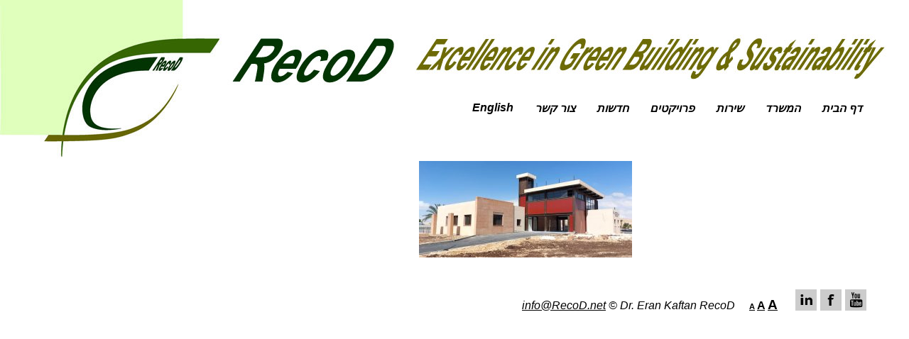

--- FILE ---
content_type: text/html; charset=UTF-8
request_url: https://recod.net/rescueunit-heb/east-corner-967/
body_size: 22981
content:
<!DOCTYPE html PUBLIC "-//W3C//DTD XHTML 1.0 Transitional//EN" "http://www.w3.org/TR/xhtml1/DTD/xhtml1-transitional.dtd">
<html xmlns="http://www.w3.org/1999/xhtml">
<head>
<meta http-equiv="Content-Type" content="text/html; charset=utf-8" />

<link rel="stylesheet" type="text/css" media="all" href="https://recod.net/wp-content/themes/recod_theme/style.css" />

<meta name='robots' content='index, follow, max-video-preview:-1, max-snippet:-1, max-image-preview:large' />

	<!-- This site is optimized with the Yoast SEO plugin v19.0 - https://yoast.com/wordpress/plugins/seo/ -->
	<title>East-Corner-967 - RecoD</title>
	<link rel="canonical" href="https://recod.net/wp-content/uploads/East-Corner-967.jpg" />
	<meta property="og:locale" content="en_US" />
	<meta property="og:type" content="article" />
	<meta property="og:title" content="East-Corner-967 - RecoD" />
	<meta property="og:url" content="https://recod.net/wp-content/uploads/East-Corner-967.jpg" />
	<meta property="og:site_name" content="RecoD" />
	<meta property="og:image" content="https://recod.net/wp-content/uploads/East-Corner-967.jpg" />
	<meta property="og:image:width" content="967" />
	<meta property="og:image:height" content="439" />
	<meta property="og:image:type" content="image/jpeg" />
	<script type="application/ld+json" class="yoast-schema-graph">{"@context":"https://schema.org","@graph":[{"@type":"WebSite","@id":"https://recod.net/#website","url":"https://recod.net/","name":"RecoD","description":"Research &amp; EcoDesign RecoD Eran kaftan ערן קפטן אקו אדריכלים מחקר ואקו-אדריכלות בנייה ירוקה הצללה תאורה טבעית הדמיות","potentialAction":[{"@type":"SearchAction","target":{"@type":"EntryPoint","urlTemplate":"https://recod.net/?s={search_term_string}"},"query-input":"required name=search_term_string"}],"inLanguage":"en-US"},{"@type":"WebPage","@id":"https://recod.net/wp-content/uploads/East-Corner-967.jpg#webpage","url":"https://recod.net/wp-content/uploads/East-Corner-967.jpg","name":"East-Corner-967 - RecoD","isPartOf":{"@id":"https://recod.net/#website"},"datePublished":"2023-07-04T13:13:48+00:00","dateModified":"2023-07-04T13:13:48+00:00","breadcrumb":{"@id":"https://recod.net/wp-content/uploads/East-Corner-967.jpg#breadcrumb"},"inLanguage":"en-US","potentialAction":[{"@type":"ReadAction","target":["https://recod.net/wp-content/uploads/East-Corner-967.jpg"]}]},{"@type":"BreadcrumbList","@id":"https://recod.net/wp-content/uploads/East-Corner-967.jpg#breadcrumb","itemListElement":[{"@type":"ListItem","position":1,"name":"Home","item":"https://recod.net/"},{"@type":"ListItem","position":2,"name":"יחידת חילוץ הר הנגב","item":"https://recod.net/rescueunit-heb/"},{"@type":"ListItem","position":3,"name":"East-Corner-967"}]}]}</script>
	<!-- / Yoast SEO plugin. -->


<link rel='dns-prefetch' href='//s.w.org' />
<link rel="alternate" type="application/rss+xml" title="RecoD &raquo; East-Corner-967 Comments Feed" href="https://recod.net/rescueunit-heb/east-corner-967/feed/" />
<script type="text/javascript">
window._wpemojiSettings = {"baseUrl":"https:\/\/s.w.org\/images\/core\/emoji\/14.0.0\/72x72\/","ext":".png","svgUrl":"https:\/\/s.w.org\/images\/core\/emoji\/14.0.0\/svg\/","svgExt":".svg","source":{"concatemoji":"https:\/\/recod.net\/wp-includes\/js\/wp-emoji-release.min.js?ver=6.0.11"}};
/*! This file is auto-generated */
!function(e,a,t){var n,r,o,i=a.createElement("canvas"),p=i.getContext&&i.getContext("2d");function s(e,t){var a=String.fromCharCode,e=(p.clearRect(0,0,i.width,i.height),p.fillText(a.apply(this,e),0,0),i.toDataURL());return p.clearRect(0,0,i.width,i.height),p.fillText(a.apply(this,t),0,0),e===i.toDataURL()}function c(e){var t=a.createElement("script");t.src=e,t.defer=t.type="text/javascript",a.getElementsByTagName("head")[0].appendChild(t)}for(o=Array("flag","emoji"),t.supports={everything:!0,everythingExceptFlag:!0},r=0;r<o.length;r++)t.supports[o[r]]=function(e){if(!p||!p.fillText)return!1;switch(p.textBaseline="top",p.font="600 32px Arial",e){case"flag":return s([127987,65039,8205,9895,65039],[127987,65039,8203,9895,65039])?!1:!s([55356,56826,55356,56819],[55356,56826,8203,55356,56819])&&!s([55356,57332,56128,56423,56128,56418,56128,56421,56128,56430,56128,56423,56128,56447],[55356,57332,8203,56128,56423,8203,56128,56418,8203,56128,56421,8203,56128,56430,8203,56128,56423,8203,56128,56447]);case"emoji":return!s([129777,127995,8205,129778,127999],[129777,127995,8203,129778,127999])}return!1}(o[r]),t.supports.everything=t.supports.everything&&t.supports[o[r]],"flag"!==o[r]&&(t.supports.everythingExceptFlag=t.supports.everythingExceptFlag&&t.supports[o[r]]);t.supports.everythingExceptFlag=t.supports.everythingExceptFlag&&!t.supports.flag,t.DOMReady=!1,t.readyCallback=function(){t.DOMReady=!0},t.supports.everything||(n=function(){t.readyCallback()},a.addEventListener?(a.addEventListener("DOMContentLoaded",n,!1),e.addEventListener("load",n,!1)):(e.attachEvent("onload",n),a.attachEvent("onreadystatechange",function(){"complete"===a.readyState&&t.readyCallback()})),(e=t.source||{}).concatemoji?c(e.concatemoji):e.wpemoji&&e.twemoji&&(c(e.twemoji),c(e.wpemoji)))}(window,document,window._wpemojiSettings);
</script>
<style type="text/css">
img.wp-smiley,
img.emoji {
	display: inline !important;
	border: none !important;
	box-shadow: none !important;
	height: 1em !important;
	width: 1em !important;
	margin: 0 0.07em !important;
	vertical-align: -0.1em !important;
	background: none !important;
	padding: 0 !important;
}
</style>
	<link rel='stylesheet' id='wp-block-library-css'  href='https://recod.net/wp-includes/css/dist/block-library/style.min.css?ver=6.0.11' type='text/css' media='all' />
<style id='global-styles-inline-css' type='text/css'>
body{--wp--preset--color--black: #000000;--wp--preset--color--cyan-bluish-gray: #abb8c3;--wp--preset--color--white: #ffffff;--wp--preset--color--pale-pink: #f78da7;--wp--preset--color--vivid-red: #cf2e2e;--wp--preset--color--luminous-vivid-orange: #ff6900;--wp--preset--color--luminous-vivid-amber: #fcb900;--wp--preset--color--light-green-cyan: #7bdcb5;--wp--preset--color--vivid-green-cyan: #00d084;--wp--preset--color--pale-cyan-blue: #8ed1fc;--wp--preset--color--vivid-cyan-blue: #0693e3;--wp--preset--color--vivid-purple: #9b51e0;--wp--preset--gradient--vivid-cyan-blue-to-vivid-purple: linear-gradient(135deg,rgba(6,147,227,1) 0%,rgb(155,81,224) 100%);--wp--preset--gradient--light-green-cyan-to-vivid-green-cyan: linear-gradient(135deg,rgb(122,220,180) 0%,rgb(0,208,130) 100%);--wp--preset--gradient--luminous-vivid-amber-to-luminous-vivid-orange: linear-gradient(135deg,rgba(252,185,0,1) 0%,rgba(255,105,0,1) 100%);--wp--preset--gradient--luminous-vivid-orange-to-vivid-red: linear-gradient(135deg,rgba(255,105,0,1) 0%,rgb(207,46,46) 100%);--wp--preset--gradient--very-light-gray-to-cyan-bluish-gray: linear-gradient(135deg,rgb(238,238,238) 0%,rgb(169,184,195) 100%);--wp--preset--gradient--cool-to-warm-spectrum: linear-gradient(135deg,rgb(74,234,220) 0%,rgb(151,120,209) 20%,rgb(207,42,186) 40%,rgb(238,44,130) 60%,rgb(251,105,98) 80%,rgb(254,248,76) 100%);--wp--preset--gradient--blush-light-purple: linear-gradient(135deg,rgb(255,206,236) 0%,rgb(152,150,240) 100%);--wp--preset--gradient--blush-bordeaux: linear-gradient(135deg,rgb(254,205,165) 0%,rgb(254,45,45) 50%,rgb(107,0,62) 100%);--wp--preset--gradient--luminous-dusk: linear-gradient(135deg,rgb(255,203,112) 0%,rgb(199,81,192) 50%,rgb(65,88,208) 100%);--wp--preset--gradient--pale-ocean: linear-gradient(135deg,rgb(255,245,203) 0%,rgb(182,227,212) 50%,rgb(51,167,181) 100%);--wp--preset--gradient--electric-grass: linear-gradient(135deg,rgb(202,248,128) 0%,rgb(113,206,126) 100%);--wp--preset--gradient--midnight: linear-gradient(135deg,rgb(2,3,129) 0%,rgb(40,116,252) 100%);--wp--preset--duotone--dark-grayscale: url('#wp-duotone-dark-grayscale');--wp--preset--duotone--grayscale: url('#wp-duotone-grayscale');--wp--preset--duotone--purple-yellow: url('#wp-duotone-purple-yellow');--wp--preset--duotone--blue-red: url('#wp-duotone-blue-red');--wp--preset--duotone--midnight: url('#wp-duotone-midnight');--wp--preset--duotone--magenta-yellow: url('#wp-duotone-magenta-yellow');--wp--preset--duotone--purple-green: url('#wp-duotone-purple-green');--wp--preset--duotone--blue-orange: url('#wp-duotone-blue-orange');--wp--preset--font-size--small: 13px;--wp--preset--font-size--medium: 20px;--wp--preset--font-size--large: 36px;--wp--preset--font-size--x-large: 42px;}.has-black-color{color: var(--wp--preset--color--black) !important;}.has-cyan-bluish-gray-color{color: var(--wp--preset--color--cyan-bluish-gray) !important;}.has-white-color{color: var(--wp--preset--color--white) !important;}.has-pale-pink-color{color: var(--wp--preset--color--pale-pink) !important;}.has-vivid-red-color{color: var(--wp--preset--color--vivid-red) !important;}.has-luminous-vivid-orange-color{color: var(--wp--preset--color--luminous-vivid-orange) !important;}.has-luminous-vivid-amber-color{color: var(--wp--preset--color--luminous-vivid-amber) !important;}.has-light-green-cyan-color{color: var(--wp--preset--color--light-green-cyan) !important;}.has-vivid-green-cyan-color{color: var(--wp--preset--color--vivid-green-cyan) !important;}.has-pale-cyan-blue-color{color: var(--wp--preset--color--pale-cyan-blue) !important;}.has-vivid-cyan-blue-color{color: var(--wp--preset--color--vivid-cyan-blue) !important;}.has-vivid-purple-color{color: var(--wp--preset--color--vivid-purple) !important;}.has-black-background-color{background-color: var(--wp--preset--color--black) !important;}.has-cyan-bluish-gray-background-color{background-color: var(--wp--preset--color--cyan-bluish-gray) !important;}.has-white-background-color{background-color: var(--wp--preset--color--white) !important;}.has-pale-pink-background-color{background-color: var(--wp--preset--color--pale-pink) !important;}.has-vivid-red-background-color{background-color: var(--wp--preset--color--vivid-red) !important;}.has-luminous-vivid-orange-background-color{background-color: var(--wp--preset--color--luminous-vivid-orange) !important;}.has-luminous-vivid-amber-background-color{background-color: var(--wp--preset--color--luminous-vivid-amber) !important;}.has-light-green-cyan-background-color{background-color: var(--wp--preset--color--light-green-cyan) !important;}.has-vivid-green-cyan-background-color{background-color: var(--wp--preset--color--vivid-green-cyan) !important;}.has-pale-cyan-blue-background-color{background-color: var(--wp--preset--color--pale-cyan-blue) !important;}.has-vivid-cyan-blue-background-color{background-color: var(--wp--preset--color--vivid-cyan-blue) !important;}.has-vivid-purple-background-color{background-color: var(--wp--preset--color--vivid-purple) !important;}.has-black-border-color{border-color: var(--wp--preset--color--black) !important;}.has-cyan-bluish-gray-border-color{border-color: var(--wp--preset--color--cyan-bluish-gray) !important;}.has-white-border-color{border-color: var(--wp--preset--color--white) !important;}.has-pale-pink-border-color{border-color: var(--wp--preset--color--pale-pink) !important;}.has-vivid-red-border-color{border-color: var(--wp--preset--color--vivid-red) !important;}.has-luminous-vivid-orange-border-color{border-color: var(--wp--preset--color--luminous-vivid-orange) !important;}.has-luminous-vivid-amber-border-color{border-color: var(--wp--preset--color--luminous-vivid-amber) !important;}.has-light-green-cyan-border-color{border-color: var(--wp--preset--color--light-green-cyan) !important;}.has-vivid-green-cyan-border-color{border-color: var(--wp--preset--color--vivid-green-cyan) !important;}.has-pale-cyan-blue-border-color{border-color: var(--wp--preset--color--pale-cyan-blue) !important;}.has-vivid-cyan-blue-border-color{border-color: var(--wp--preset--color--vivid-cyan-blue) !important;}.has-vivid-purple-border-color{border-color: var(--wp--preset--color--vivid-purple) !important;}.has-vivid-cyan-blue-to-vivid-purple-gradient-background{background: var(--wp--preset--gradient--vivid-cyan-blue-to-vivid-purple) !important;}.has-light-green-cyan-to-vivid-green-cyan-gradient-background{background: var(--wp--preset--gradient--light-green-cyan-to-vivid-green-cyan) !important;}.has-luminous-vivid-amber-to-luminous-vivid-orange-gradient-background{background: var(--wp--preset--gradient--luminous-vivid-amber-to-luminous-vivid-orange) !important;}.has-luminous-vivid-orange-to-vivid-red-gradient-background{background: var(--wp--preset--gradient--luminous-vivid-orange-to-vivid-red) !important;}.has-very-light-gray-to-cyan-bluish-gray-gradient-background{background: var(--wp--preset--gradient--very-light-gray-to-cyan-bluish-gray) !important;}.has-cool-to-warm-spectrum-gradient-background{background: var(--wp--preset--gradient--cool-to-warm-spectrum) !important;}.has-blush-light-purple-gradient-background{background: var(--wp--preset--gradient--blush-light-purple) !important;}.has-blush-bordeaux-gradient-background{background: var(--wp--preset--gradient--blush-bordeaux) !important;}.has-luminous-dusk-gradient-background{background: var(--wp--preset--gradient--luminous-dusk) !important;}.has-pale-ocean-gradient-background{background: var(--wp--preset--gradient--pale-ocean) !important;}.has-electric-grass-gradient-background{background: var(--wp--preset--gradient--electric-grass) !important;}.has-midnight-gradient-background{background: var(--wp--preset--gradient--midnight) !important;}.has-small-font-size{font-size: var(--wp--preset--font-size--small) !important;}.has-medium-font-size{font-size: var(--wp--preset--font-size--medium) !important;}.has-large-font-size{font-size: var(--wp--preset--font-size--large) !important;}.has-x-large-font-size{font-size: var(--wp--preset--font-size--x-large) !important;}
</style>
<link rel='stylesheet' id='wa_chpcs_css_file-css'  href='https://recod.net/wp-content/plugins/carousel-horizontal-posts-content-slider/assets/css/custom-style.css?ver=3.3' type='text/css' media='all' />
<link rel='stylesheet' id='fbgallery-css'  href='https://recod.net/wp-content/plugins/full-background-gallery-pro/inc/front/css/fbgallery.css?ver=6.0.11' type='text/css' media='all' />
<link rel='stylesheet' id='fbgvideo-css'  href='https://recod.net/wp-content/plugins/full-background-gallery-pro/inc/front/css/fbgvideo.css?ver=6.0.11' type='text/css' media='all' />
<link rel='stylesheet' id='rs-plugin-settings-css'  href='https://recod.net/wp-content/plugins/revslider/rs-plugin/css/settings.css?rev=4.6.0&#038;ver=6.0.11' type='text/css' media='all' />
<style id='rs-plugin-settings-inline-css' type='text/css'>
.tp-caption a{color:#ff7302;text-shadow:none;-webkit-transition:all 0.2s ease-out;-moz-transition:all 0.2s ease-out;-o-transition:all 0.2s ease-out;-ms-transition:all 0.2s ease-out}.tp-caption a:hover{color:#ffa902}
</style>
<script type='text/javascript' src='https://recod.net/wp-includes/js/jquery/jquery.min.js?ver=3.6.0' id='jquery-core-js'></script>
<script type='text/javascript' src='https://recod.net/wp-includes/js/jquery/jquery-migrate.min.js?ver=3.3.2' id='jquery-migrate-js'></script>
<script type='text/javascript' src='https://recod.net/wp-content/plugins/font-resizer/js/jquery.cookie.js?ver=6.0.11' id='fontResizerCookie-js'></script>
<script type='text/javascript' src='https://recod.net/wp-content/plugins/font-resizer/js/jquery.fontsize.js?ver=6.0.11' id='fontResizer-js'></script>
<script type='text/javascript' src='https://recod.net/wp-content/plugins/font-resizer/js/main.js?ver=6.0.11' id='fontResizerPlugin-js'></script>
<script type='text/javascript' src='https://recod.net/wp-content/plugins/full-background-gallery-pro/inc/front/js/fbgallery.js?ver=6.0.11' id='fbgallery-js'></script>
<script type='text/javascript' src='https://recod.net/wp-content/plugins/full-background-gallery-pro/inc/front/js/fbgvideo.js?ver=6.0.11' id='fbgvideo-js'></script>
<script type='text/javascript' src='https://recod.net/wp-content/plugins/revslider/rs-plugin/js/jquery.themepunch.tools.min.js?rev=4.6.0&#038;ver=6.0.11' id='tp-tools-js'></script>
<script type='text/javascript' src='https://recod.net/wp-content/plugins/revslider/rs-plugin/js/jquery.themepunch.revolution.min.js?rev=4.6.0&#038;ver=6.0.11' id='revmin-js'></script>
<link rel="https://api.w.org/" href="https://recod.net/wp-json/" /><link rel="alternate" type="application/json" href="https://recod.net/wp-json/wp/v2/media/3167" /><link rel="EditURI" type="application/rsd+xml" title="RSD" href="https://recod.net/xmlrpc.php?rsd" />
<link rel="wlwmanifest" type="application/wlwmanifest+xml" href="https://recod.net/wp-includes/wlwmanifest.xml" /> 
<meta name="generator" content="WordPress 6.0.11" />
<link rel='shortlink' href='https://recod.net/?p=3167' />
<link rel="alternate" type="application/json+oembed" href="https://recod.net/wp-json/oembed/1.0/embed?url=https%3A%2F%2Frecod.net%2Frescueunit-heb%2Feast-corner-967%2F" />
<link rel="alternate" type="text/xml+oembed" href="https://recod.net/wp-json/oembed/1.0/embed?url=https%3A%2F%2Frecod.net%2Frescueunit-heb%2Feast-corner-967%2F&#038;format=xml" />
<link rel="icon" href="https://recod.net/wp-content/uploads/cropped-RecoD_Logo_web-32x32.jpg" sizes="32x32" />
<link rel="icon" href="https://recod.net/wp-content/uploads/cropped-RecoD_Logo_web-192x192.jpg" sizes="192x192" />
<link rel="apple-touch-icon" href="https://recod.net/wp-content/uploads/cropped-RecoD_Logo_web-180x180.jpg" />
<meta name="msapplication-TileImage" content="https://recod.net/wp-content/uploads/cropped-RecoD_Logo_web-270x270.jpg" />
</head>
<body class="attachment attachment-template-default single single-attachment postid-3167 attachmentid-3167 attachment-jpeg">

<div id="wrapper">
	<div style=" height:191px; width: 25%; background: #fff; position:absolute; top:0; left:0"></div>
	<div id="header" style="position:relative; z-index:100">
		<div id="logo">
			<a href="https://recod.net/" title="RecoD" rel="home"><h1></h1></a>
		</div>



			<div id="top_menu"><div class="menu-hebtop-container"><ul id="menu-hebtop" class="menu"><li id="menu-item-1413" class="menu-item menu-item-type-post_type menu-item-object-page menu-item-home menu-item-1413"><a href="https://recod.net/">דף הבית</a></li>
<li id="menu-item-1408" class="menu-item menu-item-type-post_type menu-item-object-page menu-item-1408"><a href="https://recod.net/profile-heb-2/">המשרד</a></li>
<li id="menu-item-1407" class="menu-item menu-item-type-post_type menu-item-object-page menu-item-1407"><a href="https://recod.net/services-heb/">שירות</a></li>
<li id="menu-item-1257" class="menu-item menu-item-type-post_type menu-item-object-page menu-item-1257"><a href="https://recod.net/portfolio-heb/">פרויקטים</a></li>
<li id="menu-item-1414" class="menu-item menu-item-type-post_type menu-item-object-page menu-item-1414"><a href="https://recod.net/news-heb/">חדשות</a></li>
<li id="menu-item-1411" class="menu-item menu-item-type-post_type menu-item-object-page menu-item-1411"><a href="https://recod.net/contact-heb/">צור קשר</a></li>
<li id="menu-item-1463" class="menu-item menu-item-type-post_type menu-item-object-page menu-item-1463"><a title="אתר באנגלית" href="https://recod.net/home/">English</a></li>
</ul></div>
		</div>	
	</div>
	<div id="wrapper-page">
		
				<div class="post_single project_page">
					
			<div id="content">
				<p class="attachment"><a href='https://recod.net/wp-content/uploads/East-Corner-967.jpg'><img width="300" height="136" src="https://recod.net/wp-content/uploads/East-Corner-967-300x136.jpg" class="attachment-medium size-medium" alt="" loading="lazy" srcset="https://recod.net/wp-content/uploads/East-Corner-967-300x136.jpg 300w, https://recod.net/wp-content/uploads/East-Corner-967-768x349.jpg 768w, https://recod.net/wp-content/uploads/East-Corner-967.jpg 967w" sizes="(max-width: 300px) 100vw, 300px" /></a></p>
			</div><!-- #content  -->	
		</div>
		
	
		
	</div><!-- #wrapper-page --> 
		
		
		
    <div id="footer">
		
				
		<div id="social_block">
			
						<div class="textwidget"><a href="https://www.youtube.com/channel/UCRHonMW8iGreL7c4mtv_OIQ?view_as=subscriber"><img src="/wp-content/uploads/icon-yt.jpg"  /></a>
<a href="https://www.facebook.com/KaftanEran/"><img src="/wp-content/uploads/icon-f.jpg"/></a>
<a href="https://il.linkedin.com/pub/eran-kaftan/37/519/275"><img src="/wp-content/uploads/icon-in.jpg" /></a></div>
				</div>
		<div id="fontres"><ul class="ct-font-resizer"><li class="fontResizer ct-font-resizer-element" style="text-align: center; font-weight: bold;"><a class="fontResizer_minus ct-font-resizer-minus" href="#" title="Decrease font size" style="font-size: 0.7em;">A</a> <a class="fontResizer_reset ct-font-resizer-reset" href="#" title="Reset font size">A</a> <a class="fontResizer_add ct-font-resizer-plus" href="#" title="Increase font size" style="font-size: 1.2em;">A</a> <input type="hidden" id="fontResizer_value" value="body" /><input type="hidden" id="fontResizer_ownid" value="" /><input type="hidden" id="fontResizer_ownelement" value="" /><input type="hidden" id="fontResizer_resizeSteps" value="1.6" /><input type="hidden" id="fontResizer_cookieTime" value="31" /><input type="hidden" id="fontResizer_maxFontsize" value="" /><input type="hidden" id="fontResizer_minFontsize" value="" /></li></ul></div>
		<div id="copyright">
						<div class="textwidget"><span><a href="mailto:info@RecoD.net">info@RecoD.net</a></span>  © Dr. Eran Kaftan RecoD </div>
					
		</div>
		
		
	</div>
	 
</div><!-- #wrapper -->	 
	 
<script type='text/javascript' src='https://recod.net/wp-content/plugins/carousel-horizontal-posts-content-slider/assets/js/caroufredsel/jquery.transit.min.js?ver=3.3' id='wa_chpcs_transit-js'></script>
<script type='text/javascript' src='https://recod.net/wp-content/plugins/carousel-horizontal-posts-content-slider/assets/js/caroufredsel/jquery.lazyload.min.js?ver=3.3' id='wa_chpcs_lazyload-js'></script>
<script type='text/javascript' src='https://recod.net/wp-content/plugins/carousel-horizontal-posts-content-slider/assets/js/caroufredsel/jquery.carouFredSel-6.2.1-packed.js?ver=3.3' id='wa_chpcs_caroufredsel_script-js'></script>
<script type='text/javascript' src='https://recod.net/wp-content/plugins/carousel-horizontal-posts-content-slider/assets/js/caroufredsel/jquery.touchSwipe.min.js?ver=3.3' id='wa_chpcs_touch_script-js'></script>
<script type='text/javascript' src='https://recod.net/wp-includes/js/jquery/ui/core.min.js?ver=1.13.1' id='jquery-ui-core-js'></script>
<script type='text/javascript' src='https://recod.net/wp-includes/js/jquery/ui/mouse.min.js?ver=1.13.1' id='jquery-ui-mouse-js'></script>
<script type='text/javascript' src='https://recod.net/wp-includes/js/jquery/ui/slider.min.js?ver=1.13.1' id='jquery-ui-slider-js'></script>
<script type='text/javascript' src='https://recod.net/wp-includes/js/jquery/ui/draggable.min.js?ver=1.13.1' id='jquery-ui-draggable-js'></script>
</body>
</html>

--- FILE ---
content_type: text/css
request_url: https://recod.net/wp-content/themes/recod_theme/style.css
body_size: 15392
content:
/*
Theme Name: Recod Theme
Theme Url:
Description: The Wordpress Theme
Developer: Evgenia Snigur
Autor: 
Version: 1.0 (WordPress 3.0 compatible)
*/




/* css reset */
html, body, div, span, applet, object, iframe,
h1, h2, h3, h4, h5, h6, p, blockquote, pre,
a, abbr, acronym, address, big, cite, code,
del, dfn, em, img, ins, kbd, q, s, samp,
small, strike, strong, sub, sup, tt, var,
b, u, i, center,
dl, dt, dd, ol, ul, li,
fieldset, form, label, legend,
table, caption, tbody, tfoot, thead, tr, th, td, embed {
  margin: 0;
  padding: 0;
  border: 0;
}

ol, ul {
  list-style: none;
}

table {
  border-collapse: collapse;
  border-spacing: 0;
}
td { vertical-align:top}

img { border:none}

a, a:hover { outline:none}

pre { font-size:11px;}

/* general */


body { margin: 0px;
	padding: 0px;
	height: 100%;
	width:100%;
	background: #fff;
	font-family: Verdana, Arial, Helvetica, sans-serif;
	font-size: 16px;
	color: #000;	}


html {height: 100%;
	width:100%;}



#wrapper { width:1280px; margin: auto; overflow:hidden}
.home #wrapper { width:1280px; margin: auto; overflow:hidden}
	#header { background: url(images/header-logo.jpg); width:1280px; height: 227px;}
	
	.page-id-2 #header { background: url(images/header.jpg); width:1280px; height: 227px;}
	.page-id-1404 #header { background: url(images/header-h.jpg); width:1280px; height: 227px;}
	.page-id-1400 #header { background: url(images/header-logo-h.jpg); width:1280px; height: 227px;}
	.page-id-1390 #header { background: url(images/header-logo-h.jpg); width:1280px; height: 227px;}
	.page-id-1391 #header { background: url(images/header-logo-h.jpg); width:1280px; height: 227px;}
	.page-id-1394 #header { background: url(images/header-logo-h.jpg); width:1280px; height: 227px;}
	.page-id-1056 #header { background: url(images/header-logo-h.jpg); width:1280px; height: 227px;}
	.page-id-1255 #header { background: url(images/header-logo-h.jpg); width:1280px; height: 227px;}
	.page-id-1262 #header { background: url(images/header-logo-h.jpg); width:1280px; height: 227px;}
	.page-id-1265 #header { background: url(images/header-logo-h.jpg); width:1280px; height: 227px;}
	.page-id-1267 #header { background: url(images/header-logo-h.jpg); width:1280px; height: 227px;}
	.page-id-1388 #header { background: url(images/header-logo-h.jpg); width:1280px; height: 227px;}
    .page-id-1409 #header { background: url(images/header-logo-h.jpg); width:1280px; height: 227px;}
    .page-id-3105 #header { background: url(images/header-logo-h.jpg); width:1280px; height: 227px;}
	
	
	.postid-2256 #header { background: url(images/header-logo-h.jpg); width:1280px; height: 227px;}
	.postid-2173 #header { background: url(images/header-logo-h.jpg); width:1280px; height: 227px;}
	.postid-2136 #header { background: url(images/header-logo-h.jpg); width:1280px; height: 227px;}
	.postid-1898 #header { background: url(images/header-logo-h.jpg); width:1280px; height: 227px;}
	.postid-1307 #header { background: url(images/header-logo-h.jpg); width:1280px; height: 227px;}
	.postid-1308 #header { background: url(images/header-logo-h.jpg); width:1280px; height: 227px;}
	.postid-2472 #header { background: url(images/header-logo-h.jpg); width:1280px; height: 227px;}
	.postid-2434 #header { background: url(images/header-logo-h.jpg); width:1280px; height: 227px;}
    .postid-2535 #header { background: url(images/header-logo-h.jpg); width:1280px; height: 227px;}
	.postid-2611 #header { background: url(images/header-logo-h.jpg); width:1280px; height: 227px;}
	.postid-2710 #header { background: url(images/header-logo-h.jpg); width:1280px; height: 227px;}
	.postid-2711 #header { background: url(images/header-logo-h.jpg); width:1280px; height: 227px;}
    .postid-2709 #header { background: url(images/header-logo-h.jpg); width:1280px; height: 227px;}
    .postid-2708 #header { background: url(images/header-logo-h.jpg); width:1280px; height: 227px;}
    .postid-3224 #header { background: url(images/header-logo-h.jpg); width:1280px; height: 227px;}
    .postid-3183 #header { background: url(images/header-logo-h.jpg); width:1280px; height: 227px;}
	.postid-2806 #header { background: url(images/header-logo-h.jpg); width:1280px; height: 227px;}
	.postid-3243 #header { background: url(images/header-logo-h.jpg); width:1280px; height: 227px;}
    .postid-3266 #header { background: url(images/header-logo-h.jpg); width:1280px; height: 227px;}




		#header #logo { height: 143px;width:1280px;overflow:hidden}
			#header h1 {height:60px;width:862px; margin: 55px 0 28px 362px;}





/* =Menu
-------------------------------------------------------------- */

		#top_menu {
			width:862px; 
			padding: 0;
			display: block; 
			margin: 0 0 0 352px;
			height: 25px;
			position:relative
		
			
		}
		#top_menu ul {
			list-style: none;
			margin: 0;
			padding:0;
		}
		#top_menu li {
			float: right;
			font-size: 16px;
			font-weight: bold;
			font-style:italic;
			padding: 0;
			margin: 0 0 0 30px;
			height: 25px;
		}
		
		#top_menu a {
			color:#000;
			display: block;
			text-decoration:none;
			padding: 0;
			 }
		
		#top_menu li a:hover {color:#003300;text-decoration:none;}
		
		/*#English_menu a:focus
		{background: url(images/menuitem.png) 42px 42px  ; color:#fff; height: 42px; text-decoration:none;padding: 0 20px;}*/
		
		
		
		
		#top_menu li.current_menu_item a,
		#top_menu li.current_page_item a,
		#top_menu li.current-menu-item a,
		#top_menu li.current-page-ancestor a {
		color:#003300;text-decoration:none;
		}
		/* top sub menu  */
/*#top_menu ul li:hover > ul.sub-menu {
	display: block;
}		
#top_menu ul ul.sub-menu {
	display: none;
	position: absolute;
	top: 25px;
	z-index: 99999;
	
	

}
#top_menu ul ul li.sub-menu {
	position: relative;
	margin: 0;
	overflow:hidden;
	padding:0 15px 0 0;
	float:right
	
}		*/


		/*  menu homepage */


			width: 862px; 
			padding: 0;
			display: block; 
			margin: 0 0 0 352px;
			height: 25px;
			position:relative
		
			
		}
		#top_menu ul {
			list-style: none;
			margin: 0;
			padding:0;
		}
		#top_menu li {
			float: right;
			font-size: 16px;
			font-weight: bold;
			font-style:italic;
			padding: 0;
			margin: 0 0 0 30px;
			height: 25px;
		}
		
		#top_menu a {
			color:#000;
			display: block;
			text-decoration:none;
			padding: 0;
			 }
		
		#top_menu li a:hover {color:#003300;text-decoration:none;}
		
		/*#English_menu a:focus
		{background: url(images/menuitem.png) 42px 42px  ; color:#fff; height: 42px; text-decoration:none;padding: 0 20px;}*/
		
		
		
		
		#top_menu li.current_menu_item a,
		#top_menu li.current_page_item a,
		#top_menu li.current-menu-item a,
		#top_menu li.current-page-ancestor a {
		color:#003300;text-decoration:none;
		}
		/* top sub menu  */
/*#top_menu ul li:hover > ul.sub-menu {
	display: block;
}		
#top_menu ul ul.sub-menu {
	display: none;
	position: absolute;
	top: 25px;
	z-index: 99999;
	
	

}
#top_menu ul ul li.sub-menu {
	position: relative;
	margin: 0;
	overflow:hidden;
	padding:0 15px 0 0;
	float:right
		
		/* ------ */


	#top_submenu {
			 
			position:relative;
			clear:both;
			list-style: none;
			
		}
	
		#top_submenu li {
			float: left;
			font-size: 14px;
			font-weight: bold;
			font-style:italic;
			height: 20px;
			padding: 0 0 0 17px;
			margin: 0 0 0 15px;
			background: url(images/top_bull.png) left 8px no-repeat;
		}
		#top_submenu li:first-child {
			
			background: none;
		}
		#top_submenu a {
			color:#336600;
			display: block;
			text-decoration:none;
			padding: 0;
			 }
		
		#top_submenu li a:hover {color:#3E4245;text-decoration:none;}
		
		#top_submenu li a:visited {color:#909090;text-decoration:none;}
		
			 #top_submenu ul li:hover > ul {
				display: block;
			}
		
			#top_submenu ul ul {
				display: none;
				position: absolute;
				top: 20px;
				z-index: 99999;
				right: -50px;
				height: 20px;
				width: 900px
			}
			#top_submenu ul ul li {
				
				width: auto;
				padding: 0 0 0 17px;
			margin: 0 0 0 15px;
				line-height: 20px;
				float:left;
				
			}
		
			#top_submenu ul ul li a:hover {
				color:#666600
			}
			
		/*#top_menu a:focus
		{background: url(images/menuitem.png) 42px 42px  ; color:#fff; height: 42px; text-decoration:none;padding: 0 20px;}*/
		
		/*
		
		#top_submenu ul li:hover > ul {
			display: block;
		}
		#top_submenu li.current_menu_item a,
		#top_submenu li.current_page_item a,
		#top_submenu li.current-menu-item a,
		#top_submenu li.current-page-ancestor a {
		color:#003300;text-decoration:none;
		}
		
		
				#top_submenu ul ul li:hover > ul {
			display: block;
		}
		#top_submenu ul ul {display: none;
	position: absolute;
	top: 12px;
	z-index: 99999;
	right:0
	}
	#top_submenu ul ul li { float:right}
	
		*/
		
	#wrapper-page { width: 1140px; margin: 0 0 0 84px;}
		#wrapper-page h1#single_title { font-size: 18px; color: #003300; margin: 0 0 20px 0}
/*  content  */




			#post {  overflow:hidden}
			.post_single {overflow:hidden; margin: 0 0 20px 0}
				.project_page { margin-left: 172px;}
					.page-parent .post_single{ margin-left: 172px;}
			h2.post_title { 	color: #666600; font-size: 16px;
	margin: 0 0 10px 0;

	
	
}
			#content {overflow: hidden;}
			#content  ul { padding: 0; margin:0}
			#content ul li {margin-bottom: 5px; list-style:disc; padding-left:12px; list-style-position:inside}
				#content ul li li {margin-bottom: 5px; list-style:circle; padding-left:12px; list-style-position:inside}
		
			#content hr { padding:0; height: 1px; border:none; margin: 10px 0 10px 0; background: url(images/cont_razd.jpg); clear:both}
			#content-single { width:768px; margin: 0 auto 0 auto}
			#content a {color:#000}
			#content a:hover {color:#3E4245}
			#content a:visited  {color:#909090}
			
			.post-excert {clear:both; overflow:hidden; margin-bottom:20px; border-bottom: 1px solid #c9c8c8}
			
		
			
			
			.link_back { text-align:right; font-size: 14px; color:#6e5912;border-bottom: 1px solid #bbbaba; line-height:23px;width:768px; margin: 10px auto 13px auto  }
			.link_back  a, .link_back  a:hover {color:#6e5912; text-decoration:none}
			.more-link {clear:both; font-size: 14px;color:#669900; background:url(images/green_bul.gif) right no-repeat; padding: 0 10px 0 0; text-decoration:none; margin: 20px 0 0 0; float:right; text-decoration: underline}
			.more-link:hover {  text-decoration:none}
			
			#post_thumb { float:left}
			
			
#wrapper-contact {width:1280px; margin: auto; overflow:hidden; background:url(images/contact_bg.jpg) top no-repeat; }			

	#page-contact { width: 450px; margin: 135px 0 0 47px; float:left }
	
		#wrapper-contact #top_menu {width:610px; float:right;
			margin: 310px 0 0 0;
			height: 25px;  }
			#wrapper-contact #top_menu li { margin-left: 10px; }
		#wrapper-contact  #social_block { float:left; position:absolute; top: 553px; margin-left: 125px; }
			#wrapper-contact  #content { font-size: 16px; font-style: italic}
		#contact-form { float:right; width: 250px; /*height: 350px;*/ margin: 0 85px 0 0 }
		

	
				/* =Images
-------------------------------------------------------------- */

#content img {
	margin: 0;
	border:none
}


#content .attachment img {
	max-width: 900px;
}
#content .alignleft,
#content img.alignleft {
	display: inline;
	float: left;
	margin-right: 18px;
}
#content .alignright,
#content img.alignright {
	display: inline;
	float: right;
	margin-left: 18px;
}
#content .aligncenter,
#content img.aligncenter {
	clear: both;
	display: block;
	margin-left: auto;
	margin-right: auto;
}
#content img.alignleft,
#content img.alignright,
#content img.aligncenter {
	margin-bottom: 12px;
}
#content .wp-caption {
	line-height: 18px;
	margin-bottom: 20px;
	padding: 4px;
	text-align: center;
}
#content .wp-caption img {
	margin: 0;
}
#content .wp-caption p.wp-caption-text {
	color: #888;
	font-size: 14px;
	margin: 5px;
}
#content .wp-smiley {
	margin: 0;
}
#content .gallery {
	margin: 0 auto 18px;
}
#content .gallery .gallery-item {
	float: left;
	margin-top: 0;
	text-align: center;
	width: 33%;
}
#content .gallery img {
	border: none;
}
#content .gallery .gallery-caption {
	color: #888;
	font-size: 12px;
	margin: 0 0 12px;
}
#content .gallery dl {
	margin: 0;
}
#content .gallery img {
	border: none;
}
#content .gallery br+br {
	display: none;
}
#content .attachment img { /* single attachment images should be centered */
	display: block;
	margin: 0 auto;
}
#content p { padding:0; margin: 0 0 10px 0;}

#content h1 { font-size: 22px; font-weight: bold; color: #003300;  margin: 7px 0 20px 0; clear:both; width: 100%}
	#content h1 a {color: #003300;}
	#content h1 a:hover {color:#3E4245}
	#content h1 a:visited   {color:#909090}
	
#content h2 { font-size: 18px; font-weight: bold; color: #336600;  margin: 40px 0 20px 0; clear:both; width: 100%}
	#content h2 a{color: #336600;}
	#content h2 a:hover {color:#3E4245}
	#content h2 a:visited  {color:#909090}
	
	
#content h3 { font-size: 16px; font-weight: bold; color: #666600; margin-bottom: 10px; padding-top:10px;}
	#content h3 a {color: #666600;} 
	#content h3 a:hover {color: #3E4245}
	#content h3 a:visited  {color:#909090}
#content h1{
}

#content td {  text-align: top}
#content td img  { border:none;

}
#content tr { }


/* hebrew template */
.page-template-page-hebrew-php {}
.page-template-page-hebrew-php #content {overflow: hidden; direction:rtl}
			.page-template-page-hebrew-php #content  ul { padding: 0; margin:0}
			.page-template-page-hebrew-php #content ul li {margin-bottom: 5px; list-style:disc; padding-right:12px; list-style-position:inside}
				.page-template-page-hebrew-php #content ul li li {margin-bottom: 5px; list-style:circle; padding-right:12px; list-style-position:inside}



.page-template-page-hebrew-php  #content .gallery .gallery-item {
	float: right;
	margin-top: 0;
	text-align: center;
	width: 33%;

}




/* sidebar */
#sidebar { 
	
	margin: 0;  
	/*width:244px; height: 501px;*/
	padding:0; 
	overflow:hidden;

}

			#sidebar ul {margin: 0 17px 0 10px; padding: 0}
			#sidebar ul li { list-style:none;height: 40px; font-size: 18px; background: url(images/sidebar_menu_bg.png) repeat-x bottom; line-height: 40px; padding: 0 15px;}
			#sidebar ul li  a {color:#c4c4c4;  text-decoration:none}
			#sidebar ul li a:hover {color:#fff; text-decoration:none}
				#sidebar ul ul { display:none}
			#sidebar ul li.last { list-style:none;height: 40px; font-size: 18px; background: none;line-height: 40px}
			#sidebar li.current_menu_item  a,
#sidebar li.current_page_item  a,
#sidebar li.current-menu-item  a,
#sidebar li.current_page_ancestor  a {color:#fff; text-decoration:none}



/* footer */
	#bottom_page { margin: 0 auto 0 auto;overflow:hidden; }
		#footer {width:1135px; margin: 0;overflow:hidden; padding: 15px 75px 15px 85px}
				#footer a {color:#000000;}
					#footer a:hover {color:#3E4245}
			#footer a:visited  {color:#909090}
		/* special */



/* --------------------------------------------------------------------------------------------------------------------------  */





	

			
			
#copyright {
	width:800px; float:right; text-align:right; margin: 14px 20px 0 0; font-style:italic;height: 16px;
}
#copyright a{
	
}
#copyright a:hover{
	
}

#social_block { float:right; width: auto;height: 30px;}
	#social_block img { float: right; margin: 0 0 0 5px; height: 30px; width:auto}


.subsection { overflow:hidden; padding-left: 30px;}
.reduced_width { width: 760px;}



#content #content-portfolio  ul li {list-style:none;}

#fontres {float:right; height:19px; padding: 11px 0 0 0; width:auto; overflow:hidden; margin-right: 20px;}

li.fontResizer { list-style:none}




--- FILE ---
content_type: text/css
request_url: https://recod.net/wp-content/plugins/full-background-gallery-pro/inc/front/css/fbgallery.css?ver=6.0.11
body_size: 4527
content:
/*-- FBG Gallery PRO Front Style
-------------------------------------*/
#fbgallery a,#fbgallery img{outline:none;border:none;}
#fbgallery{position: fixed; top: 0; left: 0; bottom: 0; width: 100%; height: 100%; z-index: -1; overflow: hidden;} 
#fbgallery-loader { background: url("../../images/progress.gif") no-repeat scroll 10px 50% #333333; border-radius: 5px 5px 5px 5px; color: #FFFFFF; font-size: 21px; left: 50%; line-height: 21px; margin-left: -70px; margin-top: -20px; opacity: 0.8; padding: 15px 15px 15px 50px; position: fixed; top: 50%; z-index: 0; filter: alpha(opacity = 80);font-family:arial } 
#fbgallery .fbg_bgcolor{position:fixed;width:100%;height:100%;top:0;}
#fbgallery img{position: fixed; top: 0; left: 0;display:none;width:auto; height:auto;outline:none; border:none;-ms-interpolation-mode:bicubic; image-rendering: optimizeQuality; }	
#fbgallery img.fit_always{min-height: 100%;min-width: 100%;width: 100%;height: auto;}
a.fbg_fromthis img{position:fixed;bottom:10px;right:10px;z-index:999999999;min-height: 32px;min-width: 32px;width: auto;height: auto;}
#fbgallery a.fbg_link{text-decoration:none;}
#fbgallery .fbgoverlay{background:url('../images/overlay.png');opacity:0.5;position:fixed;width:100%;height:100%;top:0; filter: alpha(opacity = 50);}
#fbg_bottom{left:0;z-index:4;position:fixed;bottom:0;height:5px;width:100%;background: url("../../images/fbg-bot.png") repeat-x top transparent;}
#fbg_scroll{left:0;z-index:2;position:fixed;bottom:0;/*height:40px;*/width:100%; visibility:hidden}
#fbg_bottom .fbg_progressbar{height:5px;width:100%;background: url("../../images/fbg-probg.png") repeat-x top transparent;}
#fbg_bottom  .fbg_progressbar .fbg_progress{height:5px;background:#096F9E;position:absolute;top:0;}
#fbg_bottom  .fbg_bullets{display: block;height: 45px; line-height: 61px; margin: 0; padding: 0; position: relative; text-align: center;*height: 30px;*padding-top:15px;font-size:0;} 	
#fbg_bottom  .fbg_bullets.topcss{top:6px;}
#fbg_bottom  .fbg_bullets a{background: url("../../images/fbg_bullet.png") no-repeat scroll 0 -24px transparent;display:inline-block;*display: inline;zoom:1;font-size: 0;margin: 2px;outline:none;width:12px;height:12px;}
#fbg_bottom  .fbg_bullets a:hover,#fbg_bottom   .fbg_bullets a.active{background-position:0 0;}
#fbg_bottom  .fbg_controls{}
#fbg_bottom  .fbg_controls a.fbg_playpause,#fbg_bottom   .fbg_showthumbs{ z-index: 1;background: url("../../images/play_pause.png") no-repeat scroll center bottom transparent;display: block;height: 42px;position: absolute;width: 54px;top: 8px;right: 0;outline:none;}
#fbg_bottom  .fbg_controls a.fbg_playpause:hover,#fbg_bottom   .fbg_showthumbs:hover{opacity:0.7;filter: alpha(opacity = 70);}
#fbg_bottom  .fbg_controls a.fbg_playpause.active{background-position:0 0;}
#fbg_bottom  .fbg_thumbnails{left: 0;position: absolute;right: 0;text-align: center;display:none;top:60px;}
#fbg_bottom  .fbg_thumbnails a{outline:none;}
#fbg_bottom  .fbg_thumbnails a.dom_thumb img{outline:none;border: 2px solid #fff;height: 60px;margin: 0 2px;width: 60px; box-shadow: -1px -1px 4px rgba(0, 0, 0, 0.85);}
#fbg_bottom  .fbg_thumbnails a.dom_thumb.circle img{border-radius: 50px 50px 50px 50px;}
#fbg_bottom  .fbg_thumbnails a.dom_thumb.square img{border-radius: 0px;}
#fbg_bottom  .fbg_thumbnails a.dom_thumb img:hover{border: 2px solid #cccccc;}
#fbg_bottom  .fbg_showthumbs{background: url("../../images/thumb_btn.png") no-repeat scroll transparent;left:0;}
.fbg_nav{margin-top: -60px;position: fixed;top: 50%; z-index: 4;padding:10px 0 10px 10px;cursor:move;} 
.fbg_nav.right{right: 0;}
.fbg_nav.left{left: 0;padding:10px 10px 10px 0;}
.fbg_nav a{width:40px;height:50px;opacity:0.7;filter: alpha(opacity = 70);display:block;}
.fbg_nav a.fbg_next{background: url("../../images/arrow_next.png") no-repeat scroll center center #000;outline:none;}
.fbg_nav a:hover{opacity:0.9;filter: alpha(opacity = 90);}
.fbg_nav a.fbg_prev{background: url("../../images/arrow_prev.png") no-repeat scroll center center #000;outline:none;}
.fbg_botpush{/*padding-bottom:50px;*/ padding-bottom:0;}
#fbg-gallery-home { background: none repeat scroll 0 0 rgba(0, 0, 0, 0.5); color: #FFFFFF; font-size: 20px; outline: medium none; padding: 15px; position: fixed; text-decoration: none; top: 10px; }

body.login{background: none;}
body.login #login p a,body.login p.message { background: none repeat scroll 0 0 #000000; color: #FFFFFF !important; opacity: 0.7; filter: alpha(opacity = 70);padding: 7px; text-decoration: none; text-shadow: none;border:0;border-radius:0; } 



/*-- @media quries
----------------------------------------*/
@media (max-width: 480px) {
	#fbg_bottom  .fbg_thumbnails a.dom_thumb img{width: 40px;height:40px;}
}

--- FILE ---
content_type: application/javascript
request_url: https://recod.net/wp-content/plugins/full-background-gallery-pro/inc/front/js/fbgallery.js?ver=6.0.11
body_size: 14830
content:
(function($){
    $.fbgallery = function(selector, settings){
        //-- default settings --------------------------------------
        var config = 
		{
            'delay'            : 2000,       // Length between transitions
            'fadeSpeed'        : 500,        // Speed of transition
			'autoplay'		   : 1,	         // Slideshow starts playing automatically on/off(1/0)
			'navigation'       : 1,          // gallery navigation on/off(1/0) 
			'bullets'          : 1,          // gallery bullets on/off(1/0) 
			'playPause'        : 1,          // gallery playPause on/off(1/0) 
			'thumbnails'       : 1,          // gallery thumbnails on/off(1/0) 
			'progressbar'      : 1,          // gallery progressbar on/off(1/0) 
			'fit_always'	   : 0,	         // Image will never exceed browser width or height (Ignores min. dimensions)
			'fit_landscape'	   : 0,	         // Landscape images will not exceed browser width
			'fit_portrait'     : 0,	         // Portrait images will not exceed browser height  			   
			'min_width'		   : 0,	         // Min width allowed (in pixels)
			'min_height'       : 0,          // Min height allowed (in pixels)
			'horizontal_center': 1,	         // Horizontally center background
			'vertical_center'  : 1,          // Vertically center background (in this case must 'bottom_crop'=0)
			'bottom_crop'      : 0,          // Start image cropping from bottom (in this case must 'vertical_center'=0)
			'thumb_style'      : 'square',   // Thumbnails style circle/square (circle/square)
			'nav_position'     : 'left'      // Navigation Position left/right (left/right)
        };
		
        if ( settings ){$.extend(config, settings);}
 
        //-- variables ----------------------------------
        var obj = jQuery(selector);
        var slide = obj.find('.fbg_bg');
        var count = slide.length;
		var controlloop = true;
        var i = 0;
		var j;
		var cycleTimer;
		var base = this;
		var subfn = this;
		var slides = false;
		var domobj,domobjscroll,dom_thumb,bullet;
		var thumb_style,nav_pos;
		
		//-- Resize slides -----------------------------
		//----------------------------------------------
		base.resizeSlideNow = function()
		{
			return obj.each(function() {
		  		//  Resize each image seperately
		  		jQuery('img',obj).each(function(){
		  			
					thisSlide = jQuery(this);
					var ratio = (thisSlide.height()/thisSlide.width()).toFixed(2);	// Define image ratio
					
					// Gather browser size
					var browserwidth = obj.width(),
						browserheight = obj.height(),
						offset;
					
					/*-----Resize Image-----*/
					if (config.fit_always) // Fit always is enabled
					{	
						thisSlide.addClass('fit_always');
					}
					else
					{	// Normal Resize
						if ((browserheight <= config.min_height) && (browserwidth <= config.min_width)){	// If window smaller than minimum width and height
						
							if ((browserheight/browserwidth) > ratio){
								config.fit_landscape && ratio < 1 ? resizeWidth(true) : resizeHeight(true);	// If landscapes are set to fit
							} else {
								config.fit_portrait && ratio >= 1 ? resizeHeight(true) : resizeWidth(true);		// If portraits are set to fit
							}
						
						} else if (browserwidth <= config.min_width){		// If window only smaller than minimum width
						
							if ((browserheight/browserwidth) > ratio){
								config.fit_landscape && ratio < 1 ? resizeWidth(true) : resizeHeight();	// If landscapes are set to fit
							} else {
								config.fit_portrait && ratio >= 1 ? resizeHeight() : resizeWidth(true);		// If portraits are set to fit
							}
							
						} else if (browserheight <= config.min_height){	// If window only smaller than minimum height
						
							if ((browserheight/browserwidth) > ratio){
								config.fit_landscape && ratio < 1 ? resizeWidth() : resizeHeight(true);	// If landscapes are set to fit
							} else {
								config.fit_portrait && ratio >= 1 ? resizeHeight(true) : resizeWidth();		// If portraits are set to fit
							}
						
						} else {// If larger than minimums
							
							if ((browserheight/browserwidth) > ratio){
								config.fit_landscape && ratio < 1 ? resizeWidth() : resizeHeight();	// If landscapes are set to fit
							} else {
								config.fit_portrait && ratio >= 1 ? resizeHeight() : resizeWidth();		// If portraits are set to fit
							}
							
						}
					}
					/*-----End Image Resize-----*/
					
					/*-----Resize Functions-----*/
					function resizeWidth(minimum){
						if (minimum){	// If minimum height needs to be considered
							if(thisSlide.width() < browserwidth || thisSlide.width() < config.min_width ){
								if (thisSlide.width() * ratio >= config.min_height){
									thisSlide.width(config.min_width);
						    		thisSlide.height(thisSlide.width() * ratio);
						    	}else{
						    		resizeHeight();
						    	}
						    }
						}else{
							if (config.min_height >= browserheight && !config.fit_landscape){	// If minimum height needs to be considered
								if (browserwidth * ratio >= config.min_height || (browserwidth * ratio >= config.min_height && ratio <= 1)){	// If resizing would push below minimum height or image is a landscape
									thisSlide.width(browserwidth);
									thisSlide.height(browserwidth * ratio);
								} else if (ratio > 1){		// Else the image is portrait
									thisSlide.height(config.min_height);
									thisSlide.width(thisSlide.height() / ratio);
								} else if (thisSlide.width() < browserwidth) {
									thisSlide.width(browserwidth);
						    		thisSlide.height(thisSlide.width() * ratio);
								}
							}else{	// Otherwise, resize as normal
								thisSlide.width(browserwidth);
								thisSlide.height(browserwidth * ratio);
							}
						}
					};
					
					function resizeHeight(minimum){
						if (minimum){	// If minimum height needs to be considered
							if(thisSlide.height() < browserheight){
								if (thisSlide.height() / ratio >= config.min_width){
									thisSlide.height(config.min_height);
									thisSlide.width(thisSlide.height() / ratio);
								}else{
									resizeWidth(true);
								}
							}
						}else{	// Otherwise, resized as normal
							if (config.min_width >= browserwidth){	// If minimum width needs to be considered
								if (browserheight / ratio >= config.min_width || ratio > 1){	// If resizing would push below minimum width or image is a portrait
									thisSlide.height(browserheight);
									thisSlide.width(browserheight / ratio);
								} else if (ratio <= 1){		// Else the image is landscape
									thisSlide.width(config.min_width);
						    		thisSlide.height(thisSlide.width() * ratio);
								}
							}else{	// Otherwise, resize as normal
								thisSlide.height(browserheight);
								thisSlide.width(browserheight / ratio);
							}
						}
					};
					/*-----End Resize Functions-----*/
					
					// Horizontally Center
					if (config.horizontal_center && !config.fit_always){
						jQuery(this).css('left', (browserwidth - jQuery(this).width())/2);
					}
					
					// Vertically Center
					if (config.vertical_center && !config.fit_always){
						jQuery(this).css('top', (browserheight - jQuery(this).height())/2);
					}

					// Crop start from bottom
					if (config.bottom_crop && !config.fit_always){
						jQuery(this).css('bottom','0');
						jQuery(this).css('top','auto');
					}
					
				});
				return false;
			});
			
		};
		//-------- end resizing slide functions -------
			
		//-- call window resizing function ------------
		//---------------------------------------------
		if (!config.fit_always){
			jQuery(window).resize(function(){
				base.resizeSlideNow();
			});
		}
		
		//-- check and build the gallery elements ------
		//---------------------------------------------
		base.buildgallery = function()
		{
			jQuery('body').append('<div id="fbgallery-loader">Loading gallery...</div>');

			if(count > 1)
			{
				// if at lease one element is enable
				if(config.progressbar || config.thumbnails || config.bullets || config.playPause)
				{
					obj.after('<div id="fbg_bottom"></div>');
					domobj = $('#fbg_bottom');
					domobj.after('<div id="fbg_scroll"></div>');
					domobjscroll = $('#fbg_scroll');
					jQuery('body').addClass('fbg_botpush');
				}	
			
				// build navigation
				if(config.navigation){
					nav_pos = config.nav_position;
					obj.after('<div class="fbg_nav '+nav_pos+'"><a class="fbg_next" href="javascript:void(0)"></a><a class="fbg_prev" href="javascript:void(0)"></a></div>');
				}
				
				// build progressBar
				if(config.progressbar){
					domobj.append('<div class="fbg_progressbar"><div class="fbg_progress"></div></div>');
				}
				
				// build image thumbnails
				if(config.thumbnails){
					thumb_style = config.thumb_style;
					domobj.append('<a href="javascript:void(0);" title="show/hide thumbnails" class="fbg_showthumbs"></a><div class="fbg_thumbnails"></div>');
					obj.find('.fbg_bg').each(function(){
						fbg_imgsrc = $(this).attr('src');
						domobj.find('.fbg_thumbnails').append('<a href="javascript:void(0);" class="dom_thumb '+thumb_style+'"><img src="'+fbg_imgsrc+'" /></a>');
					});
				}
						
				// build bullets
				if(config.bullets){
					domobj.append('<div class="fbg_bullets"></div>');
					obj.find('.fbg_bg').each(function(){
						domobj.find('.fbg_bullets').append('<a href="javascript:void(0);" class="fbg_bullet"></a>');
					});
				}
				
				// build play/pause control
				if(config.playPause){
					domobj.append('<div class="fbg_controls"><a href="javascript:void(0);" title="play/pause gallery" class="fbg_playpause"></a></div>');
				}
				
				// if not progressbar
				if(!config.progressbar){
					jQuery('.fbg_bullets').addClass('topcss');
				}
				
				slides = true;
			}
			obj.css('visibility','hidden');
			jQuery('.fbg_nav,#fbg_bottom').css('visibility','hidden');
		}
		
		// creating gallery elements 
		base.buildgallery();
	

		//-- declaring the gallery sub functions -----
		//-------------------------------------------
		winWidth = obj.width();
		
		subfn.progbar = function(){$('.fbg_progress').animate({'width': '0'},0);$('.fbg_progress').animate({'width': winWidth},config.delay);}
		subfn.progbarReset = function(){$('.fbg_progress').animate({'width': '0'},0);$('.fbg_progress').stop();$('.fbg_progress').animate({'width': winWidth},config.delay);}
				
		subfn.startCycle = function()
		{
			cycleTimer = setInterval(function()
			{
				subfn.progbar();
				slide.eq(i).fadeOut(config.fadeSpeed);
				if(config.bullets)
				bullet.eq(i).removeClass('active');
				i = ( i+1 == count ) ? 0 : i+1;
				j = i;
				slide.eq(i).fadeIn(config.fadeSpeed);
				if(config.bullets)
				bullet.eq(i).delay(config.fadeSpeed).addClass('active');
			}, config.delay);
		}
		
		subfn.control_loop = function(){
			if(controlloop){
				if(config.autoplay){
					subfn.progbarReset();
					clearInterval(cycleTimer);
					setTimeout(subfn.startCycle,0);
				}
			}
		}
		//------------------------------------------

		//-- running gallery ------------------------
		//------------------------------------------
		base.startgallery= function()
		{
			// show first slide
			slide.eq(0).show();
			
			if(slides)
			{
				domobj = $('#fbg_bottom');
				domobjscroll = $('#fbg_scroll');
				dom_thumb = domobj.find('.fbg_thumbnails a');

				if(config.bullets){
					bullet = domobj.find('.fbg_bullets a');
					bullet.eq(0).addClass('active');
				}

				domobjscroll.mouseenter(function(){domobj.stop(true,true).animate({'height': '50px'},150)});
				domobj.mouseleave(function(){domobj.stop(true,true).animate({'height': '5px'},150)});
				
				// automatically cycle slides
				if(config.autoplay){
					subfn.progbar();
					subfn.startCycle();
				}
				
				// thumbnail key click
				domobj.find('a.fbg_showthumbs').click(function(){
					if(!$(this).hasClass('active')){
						$(this).addClass('active');
						domobj.find('.fbg_thumbnails').css('display','block').animate({'top': '-110px'},250);
					}
					else{
						$(this).removeClass('active');
						domobj.find('.fbg_thumbnails').animate({'top': '60px'},250,function(){ domobj.find('.fbg_thumbnails').hide(); });
					}
				});
				
				// play-pause key click
				domobj.find('a.fbg_playpause').click(function(){
					if(!$(this).hasClass('active')){
						$(this).addClass('active');
						controlloop = false;
						$('.fbg_progress').animate({'width': '0%'},0);$('.fbg_progress').stop();
						clearInterval(cycleTimer);
					}
					else{
						$(this).removeClass('active');
						if(config.autoplay){
							subfn.progbar();
							setTimeout(subfn.startCycle,0);
						}
						controlloop = true;
					}
				});
						
				// goto next slide
				jQuery('a.fbg_next').click(function(){
					slide.eq(i).fadeOut(config.fadeSpeed);
					if(config.bullets)
					bullet.eq(i).removeClass('active');
					i = ( i+1 == count ) ? 0 : i+1;
					slide.eq(i).fadeIn(config.fadeSpeed);
					if(config.bullets)
					bullet.eq(i).addClass('active');
					subfn.control_loop();
				});

				// goto previous slide
				jQuery('a.fbg_prev').click(function(){
					slide.eq(i).fadeOut(config.fadeSpeed);
					if(config.bullets)
					bullet.eq(i).removeClass('active');
					j = ( i <= 0 ) ? count-1 : i-1;
					i = j;
					slide.eq(j).fadeIn(config.fadeSpeed);
					if(config.bullets)
					bullet.eq(j).addClass('active');
					subfn.control_loop();
				});
				
				// switch to particular slide
				jQuery(bullet).click(function(){
					slide.eq(i).fadeOut(config.fadeSpeed);
					jQuery(bullet).removeClass('active');
					jQuery(this).addClass('active');
					var k = jQuery(this).index();
					slide.eq(k).fadeIn(config.fadeSpeed);
					i = k;
					subfn.control_loop();
				});
				
				// switch to particular thumbs
				jQuery(dom_thumb).click(function(){
					slide.eq(i).fadeOut(config.fadeSpeed);
					jQuery(bullet).removeClass('active');
					var k = jQuery(this).index();
					bullet.eq(k).addClass('active');
					slide.eq(k).fadeIn(config.fadeSpeed);
					i = k;
					subfn.control_loop();
				});
			}
		}
		//------------------------------------------------
		
		//-- load gallery all elements ---------
		jQuery(window).load(function(){
		   	base.resizeSlideNow();
			base.fbgallery_launch();
		});

		//-- launch the gallery ----------------
		//-------------------------------------
		base.fbgallery_launch = function(){
			obj.css('visibility','visible');
			jQuery('.fbg_nav,#fbg_bottom').css('visibility','visible');
			jQuery('#fbgallery-loader').remove();
			base.startgallery();
		}
		
        return this;
    };
})(jQuery);